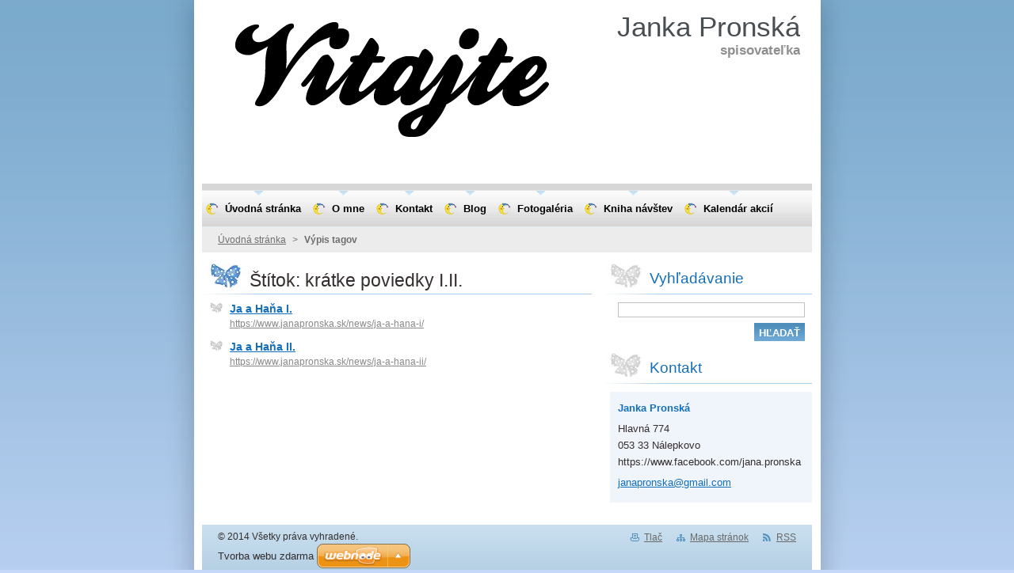

--- FILE ---
content_type: text/html; charset=UTF-8
request_url: https://www.janapronska.sk/tags/kr%C3%A1tke%20poviedky%20I.II./
body_size: 7412
content:
<!--[if lte IE 9]><!DOCTYPE HTML PUBLIC "-//W3C//DTD HTML 4.01 Transitional//EN" "https://www.w3.org/TR/html4/loose.dtd"><![endif]-->
<!DOCTYPE html>
<!--[if IE]><html class="ie" lang="sk"><![endif]-->
<!--[if gt IE 9]><!--> 
<html lang="sk">
<!--<![endif]-->
  <head>
    <!--[if lt IE 8]><meta http-equiv="X-UA-Compatible" content="IE=EmulateIE7"><![endif]--><!--[if IE 8]><meta http-equiv="X-UA-Compatible" content="IE=EmulateIE8"><![endif]--><!--[if IE 9]><meta http-equiv="X-UA-Compatible" content="IE=EmulateIE9"><![endif]-->
    <base href="https://www.janapronska.sk/">
  <meta charset="utf-8">
  <meta name="description" content="">
  <meta name="keywords" content="">
  <meta name="generator" content="Webnode">
  <meta name="apple-mobile-web-app-capable" content="yes">
  <meta name="apple-mobile-web-app-status-bar-style" content="black">
  <meta name="format-detection" content="telephone=no">
    <link rel="icon" type="image/svg+xml" href="/favicon.svg" sizes="any">  <link rel="icon" type="image/svg+xml" href="/favicon16.svg" sizes="16x16">  <link rel="icon" href="/favicon.ico"><link rel="canonical" href="https://www.janapronska.sk/tags/kr%C3%A1tke%20poviedky%20I.II./">
<script type="text/javascript">(function(i,s,o,g,r,a,m){i['GoogleAnalyticsObject']=r;i[r]=i[r]||function(){
			(i[r].q=i[r].q||[]).push(arguments)},i[r].l=1*new Date();a=s.createElement(o),
			m=s.getElementsByTagName(o)[0];a.async=1;a.src=g;m.parentNode.insertBefore(a,m)
			})(window,document,'script','//www.google-analytics.com/analytics.js','ga');ga('create', 'UA-797705-6', 'auto',{"name":"wnd_header"});ga('wnd_header.set', 'dimension1', 'W1');ga('wnd_header.set', 'anonymizeIp', true);ga('wnd_header.send', 'pageview');var pageTrackerAllTrackEvent=function(category,action,opt_label,opt_value){ga('send', 'event', category, action, opt_label, opt_value)};</script>
  <link rel="alternate" type="application/rss+xml" href="https://janka-pronska.webnode.sk/rss/all.xml" title="">
<!--[if lte IE 9]><style type="text/css">.cke_skin_webnode iframe {vertical-align: baseline !important;}</style><![endif]-->
    <title>Štítok: krátke poviedky I.II. :: Janka Pronská </title>
    <meta name="robots" content="index, follow">
    <meta name="googlebot" content="index, follow">   
    <link href="https://d11bh4d8fhuq47.cloudfront.net/_system/skins/v8/50000521/css/style.css" rel="stylesheet" type="text/css" media="screen,projection,handheld,tv">
    <link href="https://d11bh4d8fhuq47.cloudfront.net/_system/skins/v8/50000521/css/print.css" rel="stylesheet" type="text/css" media="print">
    <script type="text/javascript" src="https://d11bh4d8fhuq47.cloudfront.net/_system/skins/v8/50000521/js/functions.js"></script>
    <!--[if IE]>
			<script type="text/javascript" src="https://d11bh4d8fhuq47.cloudfront.net/_system/skins/v8/50000521/js/functions-ie.js"></script>
		<![endif]-->
  
				<script type="text/javascript">
				/* <![CDATA[ */
					
					if (typeof(RS_CFG) == 'undefined') RS_CFG = new Array();
					RS_CFG['staticServers'] = new Array('https://d11bh4d8fhuq47.cloudfront.net/');
					RS_CFG['skinServers'] = new Array('https://d11bh4d8fhuq47.cloudfront.net/');
					RS_CFG['filesPath'] = 'https://www.janapronska.sk/_files/';
					RS_CFG['filesAWSS3Path'] = 'https://1ede660e94.cbaul-cdnwnd.com/8af0b91fd825b20a0f7607abbafe87ce/';
					RS_CFG['lbClose'] = 'Zavrieť';
					RS_CFG['skin'] = 'default';
					if (!RS_CFG['labels']) RS_CFG['labels'] = new Array();
					RS_CFG['systemName'] = 'Webnode';
						
					RS_CFG['responsiveLayout'] = 0;
					RS_CFG['mobileDevice'] = 0;
					RS_CFG['labels']['copyPasteSource'] = 'Viac tu:';
					
				/* ]]> */
				</script><style type="text/css">/* <![CDATA[ */#a389m02fa2h1 {position: absolute;font-size: 13px !important;font-family: "Arial", helvetica, sans-serif !important;white-space: nowrap;z-index: 2147483647;-webkit-user-select: none;-khtml-user-select: none;-moz-user-select: none;-o-user-select: none;user-select: none;}#fc1fe2k4193mh {position: relative;top: -14px;}* html #fc1fe2k4193mh { top: -11px; }#fc1fe2k4193mh a { text-decoration: none !important; }#fc1fe2k4193mh a:hover { text-decoration: underline !important; }#bkag81j28c {z-index: 2147483647;display: inline-block !important;font-size: 16px;padding: 7px 59px 9px 59px;background: transparent url(https://d11bh4d8fhuq47.cloudfront.net/img/footer/footerButtonWebnodeHover.png?ph=1ede660e94) top left no-repeat;height: 18px;cursor: pointer;}* html #bkag81j28c { height: 36px; }#bkag81j28c:hover { background: url(https://d11bh4d8fhuq47.cloudfront.net/img/footer/footerButtonWebnode.png?ph=1ede660e94) top left no-repeat; }#bj2qlpm27 { display: none; }#j2587s5gcgdc5 {z-index: 3000;text-align: left !important;position: absolute;height: 88px;font-size: 13px !important;color: #ffffff !important;font-family: "Arial", helvetica, sans-serif !important;overflow: hidden;cursor: pointer;}#j2587s5gcgdc5 a {color: #ffffff !important;}#ijma70m1kg68 {color: #36322D !important;text-decoration: none !important;font-weight: bold !important;float: right;height: 31px;position: absolute;top: 19px;right: 15px;cursor: pointer;}#ewn8r34n { float: right; padding-right: 27px; display: block; line-height: 31px; height: 31px; background: url(https://d11bh4d8fhuq47.cloudfront.net/img/footer/footerButton.png?ph=1ede660e94) top right no-repeat; white-space: nowrap; }#ba554b7a1fehheu { position: relative; left: 1px; float: left; display: block; width: 15px; height: 31px; background: url(https://d11bh4d8fhuq47.cloudfront.net/img/footer/footerButton.png?ph=1ede660e94) top left no-repeat; }#ijma70m1kg68:hover { color: #36322D !important; text-decoration: none !important; }#ijma70m1kg68:hover #ewn8r34n { background: url(https://d11bh4d8fhuq47.cloudfront.net/img/footer/footerButtonHover.png?ph=1ede660e94) top right no-repeat; }#ijma70m1kg68:hover #ba554b7a1fehheu { background: url(https://d11bh4d8fhuq47.cloudfront.net/img/footer/footerButtonHover.png?ph=1ede660e94) top left no-repeat; }#fe4f5h8c2c9bcca {padding-right: 11px;padding-right: 11px;float: right;height: 60px;padding-top: 18px;background: url(https://d11bh4d8fhuq47.cloudfront.net/img/footer/footerBubble.png?ph=1ede660e94) top right no-repeat;}#ie50166434l33i {float: left;width: 18px;height: 78px;background: url(https://d11bh4d8fhuq47.cloudfront.net/img/footer/footerBubble.png?ph=1ede660e94) top left no-repeat;}* html #bkag81j28c { filter: progid:DXImageTransform.Microsoft.AlphaImageLoader(src='https://d11bh4d8fhuq47.cloudfront.net/img/footer/footerButtonWebnode.png?ph=1ede660e94'); background: transparent; }* html #bkag81j28c:hover { filter: progid:DXImageTransform.Microsoft.AlphaImageLoader(src='https://d11bh4d8fhuq47.cloudfront.net/img/footer/footerButtonWebnodeHover.png?ph=1ede660e94'); background: transparent; }* html #fe4f5h8c2c9bcca { height: 78px; background-image: url(https://d11bh4d8fhuq47.cloudfront.net/img/footer/footerBubbleIE6.png?ph=1ede660e94);  }* html #ie50166434l33i { background-image: url(https://d11bh4d8fhuq47.cloudfront.net/img/footer/footerBubbleIE6.png?ph=1ede660e94);  }* html #ewn8r34n { background-image: url(https://d11bh4d8fhuq47.cloudfront.net/img/footer/footerButtonIE6.png?ph=1ede660e94); }* html #ba554b7a1fehheu { background-image: url(https://d11bh4d8fhuq47.cloudfront.net/img/footer/footerButtonIE6.png?ph=1ede660e94); }* html #ijma70m1kg68:hover #rbcGrSigTryButtonRight { background-image: url(https://d11bh4d8fhuq47.cloudfront.net/img/footer/footerButtonHoverIE6.png?ph=1ede660e94);  }* html #ijma70m1kg68:hover #rbcGrSigTryButtonLeft { background-image: url(https://d11bh4d8fhuq47.cloudfront.net/img/footer/footerButtonHoverIE6.png?ph=1ede660e94);  }/* ]]> */</style><script type="text/javascript" src="https://d11bh4d8fhuq47.cloudfront.net/_system/client/js/compressed/frontend.package.1-3-108.js?ph=1ede660e94"></script><style type="text/css"></style></head>  
  <body>  	 <div id="body_bg">
      <div id="site_bg">
        <div id="site_bg_2">    
          <div id="site"> 
          
            <div id="nonFooter">     
    
              <!-- HEADER -->
              <div id="header">
                <div id="header_box">     
                  <div class="illustration">
                    <div id="logozone">               
                      <div id="logo"><a href="home/" title="Prejsť na úvodnú stránku."><span id="rbcSystemIdentifierLogo">Janka Pronská </span></a></div>         
                      <p id="moto"><span id="rbcCompanySlogan" class="rbcNoStyleSpan">spisovateľka </span></p>
                    </div>
                    <img src="https://1ede660e94.cbaul-cdnwnd.com/8af0b91fd825b20a0f7607abbafe87ce/200003922-55adc56a76/vitajte.jpg?ph=1ede660e94" width="480" height="180" alt="">                  </div>
                </div>         
              </div>
              <!-- /HEADER -->
              
              <div class="cleaner"><!-- / --></div>
              
              <div id="navizone">
          
              <!-- NAVIGATOR -->   
              <div class="navigator">             
                <div id="pageNavigator" class="rbcContentBlock">                    <a class="navFirstPage" href="/home/">Úvodná stránka</a>      <span><span> &gt; </span></span>          <span id="navCurrentPage">Výpis tagov</span>                 </div> 
                
                <div id="languageSelect"></div>			      
              </div>
              <!-- /NAVIGATOR -->
              
              </div>
              
              <div class="cleaner"><!-- / --></div>
          
              <!-- MAIN -->
              <div id="main">          
                <div id="content">
                
                  <!-- CONTENT -->
                  <div id="wideContent">
                                
                          <div class="box">        <div class="boxTitle"><h1>Štítok: krátke poviedky I.II.</h1></div>        <div class="boxContent">  		        <div class="item">					<h2 class="title"><a href="https://www.janapronska.sk/news/ja-a-hana-i/" rel="nofollow">Ja a Haňa I.</a></h2>					<div class="uri"><a href="https://www.janapronska.sk/news/ja-a-hana-i/" rel="nofollow">https://www.janapronska.sk/news/ja-a-hana-i/</a></div>				</div>								 <div class="cleaner"><!-- / --></div>		        <div class="item">					<h2 class="title"><a href="https://www.janapronska.sk/news/ja-a-hana-ii/" rel="nofollow">Ja a Haňa II.</a></h2>					<div class="uri"><a href="https://www.janapronska.sk/news/ja-a-hana-ii/" rel="nofollow">https://www.janapronska.sk/news/ja-a-hana-ii/</a></div>				</div>							                                                                 </div>      </div>            <div class="cleaner"><!-- / --></div>		                    
                  </div>
                  <!-- /CONTENT -->
                    
                </div>
                
                <!-- SIDEBAR -->
                <div id="sidebar">
                  <div id="sidebarContent">
                    
                    

		  <div class="box">            
        <div class="boxTitle"><h2>Vyhľadávanie</h2></div>            
        <div class="boxContent">

		<form action="/search/" method="get" id="fulltextSearch">
		
		    <label for="fulltextSearchText" class="hidden">Vyhľadávanie</label>
      	<input type="text" id="fulltextSearchText" name="text"><br />
      	<span><input class="submit" type="submit" value="Hľadať"></span>
				<div class="cleaner"><!-- / --></div>

		</form>

		    </div>
      </div>
      
      <div class="cleaner"><!-- / --></div>

		 
                  
                    

      <div class="box">
        <div class="boxTitle"><h2>Kontakt</h2></div>
        <div class="boxContent">
          <div id="contact">
          
		

      <p class="name">Janka Pronská </p>
      
      
      <p class="address">Hlavná 774<br />
053 33 Nálepkovo<br />
https://www.facebook.com/jana.pronska</p>

	            
      
      
	
	    <p class="email"><a href="&#109;&#97;&#105;&#108;&#116;&#111;:&#106;&#97;&#110;&#97;&#112;&#114;&#111;&#110;&#115;&#107;&#97;&#64;&#103;&#109;&#97;&#105;&#108;&#46;&#99;&#111;&#109;"><span id="rbcContactEmail">&#106;&#97;&#110;&#97;&#112;&#114;&#111;&#110;&#115;&#107;&#97;&#64;&#103;&#109;&#97;&#105;&#108;&#46;&#99;&#111;&#109;</span></a></p>

	           

		
        
          </div>              
        </div>
      </div> 
      
      <div class="cleaner"><!-- / --></div>

					          
            
                              
                     
                    
                  </div>
                </div>
                <!-- /SIDEBAR --> 
                
                <hr class="cleaner">        
              
              </div>
              <!-- /MAIN -->
              
              <!-- MENU -->             
              <div id="menuzone">		
            		


		<ul class="menu">
	<li class="first">
  
      <a href="/home/">
    
      <span><span>Úvodná stránka</span></span>
      
  </a>
  
  </li>
	<li>
  
      <a href="/o-nas/">
    
      <span><span>O mne </span></span>
      
  </a>
  
  </li>
	<li>
  
      <a href="/kontakt/">
    
      <span><span>Kontakt</span></span>
      
  </a>
  
  </li>
	<li>
  
      <a href="/blog/">
    
      <span><span>Blog</span></span>
      
  </a>
  
  </li>
	<li>
  
      <a href="/fotogaleria/">
    
      <span><span>Fotogaléria</span></span>
      
  </a>
  
  </li>
	<li>
  
      <a href="/kniha-navstev/">
    
      <span><span>Kniha návštev</span></span>
      
  </a>
  
  
	<ul class="level1">
		<li class="first last">
  
      <a href="/otazky-a-odpovede/">
    
      <span><span>Otázky a odpovede</span></span>
      
  </a>
  
  </li>
	</ul>
	</li>
	<li>
  
      <a href="/kalendar-akcii/">
    
      <span><span>Kalendár akcií</span></span>
      
  </a>
  
  </li>
	<li>
  
      <a href="/prave-pisem/">
    
      <span><span>Práve píšem... </span></span>
      
  </a>
  
  </li>
	<li>
  
      <a href="/poviedky-a-ine/">
    
      <span><span>Poviedky a iné</span></span>
      
  </a>
  
  </li>
	<li>
  
      <a href="/recenzie/">
    
      <span><span>recenzie </span></span>
      
  </a>
  
  </li>
	<li>
  
      <a href="/bazar-knih/">
    
      <span><span>bazar kníh</span></span>
      
  </a>
  
  </li>
	<li>
  
      <a href="/malby/">
    
      <span><span>Maľby</span></span>
      
  </a>
  
  </li>
	<li class="last">
  
      <a href="/knihy-s-osobnym-venovanim/">
    
      <span><span>Knihy s osobným venovaním </span></span>
      
  </a>
  
  </li>
</ul>

					 
      				</div>        
              <!-- /MENU -->
              
              <div class="cleaner"><!-- / --></div>
          
            </div>

              <!-- FOOTER -->
              <div id="footer">
                <div id="footerLeft">
                  <p class="footerText"><span id="rbcFooterText" class="rbcNoStyleSpan">© 2014 Všetky práva vyhradené. </span></p>
                  <p class="signature"><span class="rbcSignatureText"><a rel="nofollow" href="https://www.webnode.sk?utm_source=text&amp;utm_medium=footer&amp;utm_campaign=free5">Tvorba webu zdarma</a><a id="bkag81j28c" rel="nofollow" href="https://www.webnode.sk?utm_source=button&amp;utm_medium=footer&amp;utm_campaign=free5"><span id="bj2qlpm27">Webnode</span></a></span></p>
                </div>
                <div id="footerRight">
                  <p>
                    <span class="print"><a href="#" onclick="window.print(); return false;" title="Vytlačiť stránku">Tlač</a></span>    
                    <span class="sitemap"><a href="/sitemap/" title="Prejsť na mapu stránok.">Mapa stránok</a></span>
                    <span class="rss"><a href="/rss/" title="RSS kanály">RSS</a></span>
                  </p>
                </div>  
              </div>
              <!-- FOOTER --> 
    
          </div> 
        </div> 
      </div>
    </div>
    
    <script src="https://d11bh4d8fhuq47.cloudfront.net/_system/skins/v8/50000521/js/Menu.js" type="text/javascript"></script>

  	<script type="text/javascript">
  		/* <![CDATA[ */
 
  		  build_menu();         				
  
  		/* ]]> */
  	</script>
    
    <script type="text/javascript">
		/* <![CDATA[ */

			RubicusFrontendIns.addObserver
			({

				onContentChange: function ()
        {
          build_menu();
     
          navigator_clear();
          setContentSize();
        },

				onStartSlideshow: function()
				{
					$('slideshowControl').innerHTML	= '<span>Pozastaviť prezentáciu<'+'/span>';
					$('slideshowControl').title			= 'Pozastaviť automatické prechádzanie obrázkov';
					$('slideshowControl').onclick		= RubicusFrontendIns.stopSlideshow.bind(RubicusFrontendIns);
				},

				onStopSlideshow: function()
				{
					$('slideshowControl').innerHTML	= '<span>Spustiť prezentáciu<'+'/span>';
					$('slideshowControl').title			= 'Spustiť automatické prechádzanie obrázkov';
					$('slideshowControl').onclick		= RubicusFrontendIns.startSlideshow.bind(RubicusFrontendIns);
				},

				onShowImage: function()
				{
					if (RubicusFrontendIns.isSlideshowMode())
					{
						$('slideshowControl').innerHTML	= '<span>Pozastaviť prezentáciu<'+'/span>';
						$('slideshowControl').title			= 'Pozastaviť automatické prechádzanie obrázkov';
						$('slideshowControl').onclick		= RubicusFrontendIns.stopSlideshow.bind(RubicusFrontendIns);
					}
					
					setContentSize();
				}

			 }); 
			  
			  if (!$('detailScript'))
        {
          window.onload = setContentSize;
        } 	
        
        document.body.onresize = setContentSize;
			  window.onresize = setContentSize;
			  
			  navigator_clear();
        
			  RubicusFrontendIns.addFileToPreload('https://d11bh4d8fhuq47.cloudfront.net/_system/skins/v8/50000521/img/loading.gif');
			  RubicusFrontendIns.addFileToPreload('https://d11bh4d8fhuq47.cloudfront.net/_system/skins/v8/50000521/img/menu_a_hover.jpg');
			  RubicusFrontendIns.addFileToPreload('https://d11bh4d8fhuq47.cloudfront.net/_system/skins/v8/50000521/img/menu_bg.jpg');
			  RubicusFrontendIns.addFileToPreload('https://d11bh4d8fhuq47.cloudfront.net/_system/skins/v8/50000521/img/menu_bg_hover.jpg');
			  RubicusFrontendIns.addFileToPreload('https://d11bh4d8fhuq47.cloudfront.net/_system/skins/v8/50000521/img/menu_li_hover.jpg');
			  RubicusFrontendIns.addFileToPreload('https://d11bh4d8fhuq47.cloudfront.net/_system/skins/v8/50000521/img/submenu_hover.jpg');
			  RubicusFrontendIns.addFileToPreload('https://d11bh4d8fhuq47.cloudfront.net/_system/skins/v8/50000521/img/submenu_li.jpg');
			  
  		/* ]]> */
  	 </script>
  
  <div id="rbcFooterHtml"></div><div style="display: none;" id="a389m02fa2h1"><span id="fc1fe2k4193mh">&nbsp;</span></div><div id="j2587s5gcgdc5" style="display: none;"><a href="https://www.webnode.sk?utm_source=window&amp;utm_medium=footer&amp;utm_campaign=free5" rel="nofollow"><div id="ie50166434l33i"><!-- / --></div><div id="fe4f5h8c2c9bcca"><div><strong id="bbqni7cag7cad">Vytvorené službou Webnode</strong><br /><span id="dc89ce045aaes2">Vytvorte si svoju webstránku zdarma!</span></div><span id="ijma70m1kg68"><span id="ba554b7a1fehheu"><!-- / --></span><span id="ewn8r34n">Začnite tu</span></span></div></a></div><script type="text/javascript">/* <![CDATA[ */var j2368nggcc = {sig: $('a389m02fa2h1'),prefix: $('fc1fe2k4193mh'),btn : $('bkag81j28c'),win : $('j2587s5gcgdc5'),winLeft : $('ie50166434l33i'),winLeftT : $('gj45edju'),winLeftB : $('j5u7jih41d07'),winRght : $('fe4f5h8c2c9bcca'),winRghtT : $('hjb5sligb2c'),winRghtB : $('a4jc1g451726178b'),tryBtn : $('ijma70m1kg68'),tryLeft : $('ba554b7a1fehheu'),tryRght : $('ewn8r34n'),text : $('dc89ce045aaes2'),title : $('bbqni7cag7cad')};j2368nggcc.sig.appendChild(j2368nggcc.btn);var qgn94n3eak=0,bkf3km23b=0,b1jf4c06s=0,asu285l4104,e6fk3i01qef28d=$$('.rbcSignatureText')[0],lbbkp51=false,f4cd48a2163;function b0chb1eeo(){if (!lbbkp51 && pageTrackerAllTrackEvent){pageTrackerAllTrackEvent('Signature','Window show - web',j2368nggcc.sig.getElementsByTagName('a')[0].innerHTML);lbbkp51=true;}j2368nggcc.win.show();b1jf4c06s=j2368nggcc.tryLeft.offsetWidth+j2368nggcc.tryRght.offsetWidth+1;j2368nggcc.tryBtn.style.width=parseInt(b1jf4c06s)+'px';j2368nggcc.text.parentNode.style.width = '';j2368nggcc.winRght.style.width=parseInt(20+b1jf4c06s+Math.max(j2368nggcc.text.offsetWidth,j2368nggcc.title.offsetWidth))+'px';j2368nggcc.win.style.width=parseInt(j2368nggcc.winLeft.offsetWidth+j2368nggcc.winRght.offsetWidth)+'px';var wl=j2368nggcc.sig.offsetLeft+j2368nggcc.btn.offsetLeft+j2368nggcc.btn.offsetWidth-j2368nggcc.win.offsetWidth+12;if (wl<10){wl=10;}j2368nggcc.win.style.left=parseInt(wl)+'px';j2368nggcc.win.style.top=parseInt(bkf3km23b-j2368nggcc.win.offsetHeight)+'px';clearTimeout(asu285l4104);}function fehankgc6g6(){asu285l4104=setTimeout('j2368nggcc.win.hide()',1000);}function h6a6ca34(){var ph = RubicusFrontendIns.photoDetailHandler.lightboxFixed?document.getElementsByTagName('body')[0].offsetHeight/2:RubicusFrontendIns.getPageSize().pageHeight;j2368nggcc.sig.show();qgn94n3eak=0;bkf3km23b=0;if (e6fk3i01qef28d&&e6fk3i01qef28d.offsetParent){var obj=e6fk3i01qef28d;do{qgn94n3eak+=obj.offsetLeft;bkf3km23b+=obj.offsetTop;} while (obj = obj.offsetParent);}if ($('rbcFooterText')){j2368nggcc.sig.style.color = $('rbcFooterText').getStyle('color');j2368nggcc.sig.getElementsByTagName('a')[0].style.color = $('rbcFooterText').getStyle('color');}j2368nggcc.sig.style.width=parseInt(j2368nggcc.prefix.offsetWidth+j2368nggcc.btn.offsetWidth)+'px';if (qgn94n3eak<0||qgn94n3eak>document.body.offsetWidth){qgn94n3eak=(document.body.offsetWidth-j2368nggcc.sig.offsetWidth)/2;}if (qgn94n3eak>(document.body.offsetWidth*0.55)){j2368nggcc.sig.style.left=parseInt(qgn94n3eak+(e6fk3i01qef28d?e6fk3i01qef28d.offsetWidth:0)-j2368nggcc.sig.offsetWidth)+'px';}else{j2368nggcc.sig.style.left=parseInt(qgn94n3eak)+'px';}if (bkf3km23b<=0 || RubicusFrontendIns.photoDetailHandler.lightboxFixed){bkf3km23b=ph-5-j2368nggcc.sig.offsetHeight;}j2368nggcc.sig.style.top=parseInt(bkf3km23b-5)+'px';}function i7ooo37f(){if (f4cd48a2163){clearTimeout(f4cd48a2163);}f4cd48a2163 = setTimeout('h6a6ca34()', 10);}Event.observe(window,'load',function(){if (j2368nggcc.win&&j2368nggcc.btn){if (e6fk3i01qef28d){if (e6fk3i01qef28d.getElementsByTagName("a").length > 0){j2368nggcc.prefix.innerHTML = e6fk3i01qef28d.innerHTML + '&nbsp;';}else{j2368nggcc.prefix.innerHTML = '<a href="https://www.webnode.sk?utm_source=text&amp;utm_medium=footer&amp;utm_content=sk-web-0&amp;utm_campaign=signature" rel="nofollow">'+e6fk3i01qef28d.innerHTML + '</a>&nbsp;';}e6fk3i01qef28d.style.visibility='hidden';}else{if (pageTrackerAllTrackEvent){pageTrackerAllTrackEvent('Signature','Missing rbcSignatureText','www.janapronska.sk');}}h6a6ca34();setTimeout(h6a6ca34, 500);setTimeout(h6a6ca34, 1000);setTimeout(h6a6ca34, 5000);Event.observe(j2368nggcc.btn,'mouseover',b0chb1eeo);Event.observe(j2368nggcc.win,'mouseover',b0chb1eeo);Event.observe(j2368nggcc.btn,'mouseout',fehankgc6g6);Event.observe(j2368nggcc.win,'mouseout',fehankgc6g6);Event.observe(j2368nggcc.win,'click',function(){if (pageTrackerAllTrackEvent){pageTrackerAllTrackEvent('Signature','Window click - web','Vytvorené službou Webnode',0);}document/*jk0gjd0f7a*/.location.href='https://www.webnode.sk?utm_source=window&utm_medium=footer&utm_content=sk-web-0&utm_campaign=signature';});Event.observe(window, 'resize', i7ooo37f);Event.observe(document.body, 'resize', i7ooo37f);RubicusFrontendIns.addObserver({onResize: i7ooo37f});RubicusFrontendIns.addObserver({onContentChange: i7ooo37f});RubicusFrontendIns.addObserver({onLightboxUpdate: h6a6ca34});Event.observe(j2368nggcc.btn, 'click', function(){if (pageTrackerAllTrackEvent){pageTrackerAllTrackEvent('Signature','Button click - web',j2368nggcc.sig.getElementsByTagName('a')[0].innerHTML);}});Event.observe(j2368nggcc.tryBtn, 'click', function(){if (pageTrackerAllTrackEvent){pageTrackerAllTrackEvent('Signature','Try Button click - web','Vytvorené službou Webnode',0);}});}});RubicusFrontendIns.addFileToPreload('https://d11bh4d8fhuq47.cloudfront.net/img/footer/footerButtonWebnode.png?ph=1ede660e94');RubicusFrontendIns.addFileToPreload('https://d11bh4d8fhuq47.cloudfront.net/img/footer/footerButton.png?ph=1ede660e94');RubicusFrontendIns.addFileToPreload('https://d11bh4d8fhuq47.cloudfront.net/img/footer/footerButtonHover.png?ph=1ede660e94');RubicusFrontendIns.addFileToPreload('https://d11bh4d8fhuq47.cloudfront.net/img/footer/footerBubble.png?ph=1ede660e94');if (Prototype.Browser.IE){RubicusFrontendIns.addFileToPreload('https://d11bh4d8fhuq47.cloudfront.net/img/footer/footerBubbleIE6.png?ph=1ede660e94');RubicusFrontendIns.addFileToPreload('https://d11bh4d8fhuq47.cloudfront.net/img/footer/footerButtonHoverIE6.png?ph=1ede660e94');}RubicusFrontendIns.copyLink = 'https://www.webnode.sk';RS_CFG['labels']['copyPasteBackLink'] = 'Vytvorte si vlastné stránky zadarmo:';/* ]]> */</script><script type="text/javascript">var keenTrackerCmsTrackEvent=function(id){if(typeof _jsTracker=="undefined" || !_jsTracker){return false;};try{var name=_keenEvents[id];var keenEvent={user:{u:_keenData.u,p:_keenData.p,lc:_keenData.lc,t:_keenData.t},action:{identifier:id,name:name,category:'cms',platform:'WND1',version:'2.1.157'},browser:{url:location.href,ua:navigator.userAgent,referer_url:document.referrer,resolution:screen.width+'x'+screen.height,ip:'18.118.209.130'}};_jsTracker.jsonpSubmit('PROD',keenEvent,function(err,res){});}catch(err){console.log(err)};};</script></body>
</html>

--- FILE ---
content_type: text/css
request_url: https://d11bh4d8fhuq47.cloudfront.net/_system/skins/v8/50000521/css/style.css
body_size: 6756
content:
html {
	height: 100%;
}
h1, h2, h3, h4, h5, h6, h7, p, ul, ol, li, cite, hr, fieldset, img, dl, dt, dd {
	margin: 0;
	padding: 0;
}
ul, li {
	list-style-type: none;
	list-style: none;
}
.hidden, #hidden {
	position: absolute;
	display: none;
}
.cleaner {
	display: block;
	clear: both;
	visibility: hidden;
	overflow: hidden;
	width: 100%;
	height: 0;
	line-height: 0;
	margin: 0;
	padding: 0;
}
body {
	height: 100%;
	width: 100%;
	text-align: center;
	font: 0.80em Arial, Tahoma, Verdana, sans-serif;
	margin: 0;
	padding: 0;
	background: #C6D8F9 url(../img/site_back.jpg) repeat-y top center;
	color: #352E2E;
}
#body_bg {
	width: 100%; 
	height: auto;
	background: #C6D8F9 url(../img/site_back.jpg) repeat-y top center;
}
#site_bg {
	width: 100%;
	height: auto;
	background: url(../img/site_vertical.jpg) repeat-x top center;
}
#site_bg_2 {
	width: 100%;
	height: 100%;
	background: url(../img/site.jpg) no-repeat top center;
}
#site {
	width: 790px;
	text-align: left;
	margin: 0 auto;
	padding: 0;
}

#waitingTable {
	background: transparent;
	width: 100%;
	height: 100%;
}
#waitingTable td {
	text-align: center;
	vertical-align: middle;
	background: transparent;
}
/* ------- HEADER ---------- */
#header{
	margin: 0 10px 0 10px;
	padding: 0;
	width: 770px;
	height: 231px;
	border-bottom:  9px solid #d7d7d7;
}
#header_box {
	margin: 0;
	padding: 0;
	border-bottom: 1px solid #ffffff;
}
.illustration {
	width: 770px;
	height: 231px;
	position: relative;
	overflow: hidden;
}
#logozone {
	position: absolute;
	z-index: 11;
	top: 15px;
	right: 15px;
	text-align: right;
	width: 450px;
	overflow: hidden;
}
#logozone #logo {
	font-size: 2.7em;
	overflow: hidden;
	color: #494E52;
	max-height: 2.6em;
}
/* IE 7, IE 8 */
#logozone #logo { 
	*max-height: 2.5em;
}
/* IE 6 */
#logozone #logo { 
	height: expression(this.scrollHeight>84?"85px":"auto"); 
}
#logozone #logo a, #logozone #logo a:hover {
	text-decoration: none;
	color: #494E52;
}
#logozone #moto {
	font-size: 1.3em;
	font-weight: bold;
	overflow: hidden;
	color: #8F8F8F;
}
/* ------- HEADER --------- */

/* ------- MENU ----------- */
#menuzone .rbcContentBlockHeaderArea {
  margin-top: -31px;
}
#mainMenu_header {
  width: 765px;
}
#menuzone {
	width: 770px;
	height: 45px;
	background: url(../img/menu_bg.jpg) repeat-x left top;
	margin: 0 10px 0 10px;
	padding: 0;
	color: #1b1b1b;
	border-bottom: 1px solid #DDEAF3;
	border-top: 1px solid #E5E5E5;
	position: absolute;
  top: 240px;
}
#mainMenu {
	overflow: visible;
}
#mainMenu #menuzone {
	top: 25px;
}	

/* reset default styles */
#menuId {
	height: 45px;
	margin: 0 0 0 0;
	float: left;
	z-index: 200;
	width: 770px;
}
#menuId ul {
	margin: 0;
	padding: 0; 
	z-index: 200;
}
#menuId li {
	list-style-type: none;
	z-index: 200;
}
/* first level */
#menuId li, #menuId a {
	float: left;
	display: block; 
	z-index: 200;
}
#menuId a {
	display: block;
	line-height: 45px;
	color: #000000;
	font-size: 1em;
	font-weight: bold;
	text-decoration: none;
	background: url(../img/menu_a.jpg) no-repeat 5px;
	z-index: 200;
}
#menuId a span {
	background: none;
	display: block;
	line-height: 45px;
	padding-left: 12px;
}
#menuId a span span {
  background: url(../img/menu_li.jpg) no-repeat top center;
}
#menuId a:hover, #menuId a.menu_open, #menuId .selected a, #menuId .activeSelected a {
	background: url(../img/menu_bg_hover.jpg) repeat-x top center;
	z-index: 200;
	color: #FFFFFF;
}
#menuId a:hover span, #menuId a.menu_open span, #menuId .selected span, #menuId .activeSelected span {
	background: url(../img/menu_a_hover.jpg) no-repeat 0;
	padding-left: 12px;
}
#menuId a:hover span span, #menuId a.menu_open span span, #menuId .selected span span, #menuId .activeSelected span span {
	background: url(../img/menu_li_hover.jpg) no-repeat top center;
}
/* second level */
#menuId ul {
	visibility: hidden; 
	position: absolute;
	width: 13em;
	_width: 14em;
	z-index: 200;
	background: #4c8cb9;
} 
#menuId ul a, #menuId a:hover li a, #menuId a.menu_open li a, #menuId .selected li a, #menuId .activeSelected li a {
	width: 13em;
	_width: 14em;
	color: #1B1B1B;
	padding: 0 5px 0 5px;
	font-size: 1em;
	font-weight: bold;
	text-decoration: none;
	background: #4c8cb9 url(../img/submenu.jpg) no-repeat 8px 10px;
	z-index: 200;
	margin: 0;
	line-height: 2.5em;
}
#menuId ul a span, #menuId a:hover li a span, #menuId a.menu_open li a span, #menuId .selected li a span, #menuId .activeSelected li a span {
	background: url(../img/submenu_li.jpg) no-repeat top center;	
	line-height: 2.5em;
}
#menu ul a span span {
  background: none;
}
#menuId ul a:hover, #menuId ul a.menu_open, #menuId ul .selected a, #menuId ul .activeSelected a {
	background: #d2e2ed url(../img/submenu_hover.jpg) no-repeat 8px 10px ;
	z-index: 200;
	color: #FFFFFF;
	line-height: 2.5em; 
}
#menuId ul a:hover span, #menuId ul a.menu_open span, #menuId ul .selected a span, #menuId ul .activeSelected a span {
	background: none;
	line-height: 2.5em;
}
/* ------ class menu ------- */
.menu {
	height: 45px;
	margin: 0 0 0 0;
	float: left;
	z-index: 200;
	width: 770px;
}
.menu ul {
	margin: 0;
	padding: 0; 
	z-index: 200;
}
.menu li {
	list-style-type: none;
	z-index: 200;
}
/* first level */
.menu li, .menu a {
	float: left;
	display: block; 
	z-index: 200;
}
.menu a {
	display: block;
	line-height: 45px;
	color: #000000;
	font-size: 1em;
	font-weight: bold;
	text-decoration: none;
	background: url(../img/menu_a.jpg) no-repeat 8px;
	z-index: 200;
	padding: 0 10px 0 5px;
}
.menu a span {
  background: none;
	display: block;
	line-height: 45px;
	padding-left: 15px;
}
.menu a span span {
  background: url(../img/menu_li.jpg) no-repeat top center;
}
.menu a:hover, .menu a.menu_open, .menu .selected a, .menu .activeSelected a {
	background: url(../img/menu_bg_hover.jpg) repeat-x top center;
	z-index: 200;
	color: #ffffff;
}
.menu a:hover span, .menu a.menu_open span, .menu .selected span, .menu .activeSelected span {
	background: url(../img/menu_a_hover.jpg) no-repeat 8px;
}
.menu a:hover span span, .menu a.menu_open span span, .menu .selected span span, .menu .activeSelected span span {
	background: url(../img/menu_li_hover.jpg) no-repeat top center;
}
/* second level */
.menu ul {
	visibility: hidden; 
	position: absolute;
	width: 13em;
	_width: 14em;
	z-index: 200;
	background: #4c8cb9;
} 
.menu ul a, .menu a:hover li a, .menu a.menu_open li a, .menu .selected li a, .menu .activeSelected li a {
	width: 13em;
	_width: 14em;
	line-height: 0.7em;
	color: #FFFFFF;
	padding: 0 5px 0 5px;
	font-size: 1em;
	font-weight: bold;
	text-decoration: none;
	background: #4c8cb9 url(../img/submenu.jpg) no-repeat 8px 10px;
	z-index: 200;
	line-height: 2.5em;
}
.menu ul a span, .menu a:hover li a span, .menu a.menu_open li a span, .menu .selected li a span, .menu .activeSelected li a span {
	background: url(../img/submenu_li.jpg) no-repeat top center;	
	line-height: 2.5em;
}
#menu ul a span span {
  background: none;
}
.menu ul a:hover, .menu ul a.menu_open, .menu ul .selected a, .menu ul .activeSelected a {
	background: #d2e2ed url(../img/submenu_hover.jpg) no-repeat 8px 10px ;
	z-index: 200;
	color: #1B1B1B;
	line-height: 2.5em;
}
.menu ul a:hover span, .menu ul a.menu_open span, .menu ul .selected a span, .menu ul .activeSelected a span {
	background: none;
	line-height: 2.5em;
}
/* ------- MENU ----------- */

/* ------- NAVIGATOR ------- */
.navigator {
	width: 770px;
	overflow: hidden;
	background: #ececec;
	margin: 47px 10px 0;
	font-size: 0.9em;
}
/* WebKit */
@media screen and (-webkit-min-device-pixel-ratio:0){
	#navizone { height: 30px; }
}
/* IE 6 */
*html .navigator {
  margin: 46px 10px 0;
}
#pageNavigator {
	float: left;
	margin: 0 0 0 20px;
	overflow: hidden;
	padding: 0;
	width: 520px;
	line-height: 32px;
	color: #6F6F6F;
}
/* IE 6 */
*html #pageNavigator {
	margin: 0 0 0 10px;
}
#pageNavigator a {
	color: #6F6F6F;
	text-decoration: underline;
}
#pageNavigator a:hover {
	text-decoration: none;
}
#pageNavigator #navCurrentPage {
	text-decoration: none;
	font-weight: bold;
}
#pageNavigator span span {
	margin: 0 5px 0 5px;
}

#languageSelect {
	float: right;
	overflow: hidden;
	padding: 0 20px 0 0;
	width: 210px;
}
#languageSelectBody {
	margin: 8px 0 9px 0;
	text-align: right;
}
#languageFlags {
	float: right;
	margin-bottom: 8px;
}
#languageSelect #languageFlags a {
	display:block;
	float:left;
	height:16px;
	margin-left:7px;
	text-decoration:none;
	width:16px;
}
#languageSelect ul {
	display:none;
}

#languageList a {
  margin-left: 5px;
}
#languageList .separator {
  color: #7F7F7F;
  display: inline;
  margin-left: 3px;
} 

.languageSelectbox {
  border: 1px solid #6F6F6F;
	font-size: 0.9em;
	_font-size: 0.8em;
	height: 17px;
	_height: 15px;
	margin: 0 0 0 5px;
	padding: 0;
	color: #000000;
	background-color: #ECECEC;
}
/* ------- NAVIGATOR ------- */

/* ------ FOOTER ---------- */
#footer {
	width: 770px;
	height: 57px;
	background: url(../img/footer_bg.jpg) repeat-x;
	padding: 0;
	margin: 10px 10px 0 10px;
	color: #696969;
	overflow: hidden;
}
#footerLeft {
	float: left;
	padding: 7px 0 10px 20px;
	font-size: 0.9em;
	line-height: 1.5em;
	width: 450px;
	margin: 0;
}
#footerLeft p {
	padding: 0 0 5px 0;
	height: 1.3em;
	_height: 1.7em;
	overflow: hidden;
}

.footerText {
	color: #352e2e;
}
.footerText a {
	color: #136FBC;
	text-decoration: underline;
	cursor: pointer;
}
.footerText a:hover {
	color: #064B85;
}
.signature a {
	color: #696969;
	text-decoration: underline;
}
.signature a:hover {
	color: #064B85;
}

#footerRight {
	float: right;
	padding: 5px 20px 0 0;
	font-size: 0.9em;
}
#footerRight p {
	padding: 5px 0 0 0;
}
#footerRight p span {
	margin: 0 0 0 15px;
}
#footerRight a {
	color: #696969;
	text-decoration: underline;
}
#footerRight a:hover {
	color: #064B85;
	text-decoration: underline;
}
#footerRight .print {
	background: url(../img/print.jpg) no-repeat left;
	padding-left: 17px;
}
#footerRight .sitemap {
	background: url(../img/sitemap.jpg) no-repeat left;
	padding-left: 17px;
}
#footerRight .rss {
	background: url(../img/rss.jpg) no-repeat left;
	padding-left: 17px;
}
/* ------ FOOTER ---------- */

/* ------  MAIN ------------ */
#main {
	width: 770px;
	margin: 16px 10px 0 10px;
	padding: 0;
	overflow: hidden;
}
#content {
	width: 495px;
	float: left;
	margin: 0;
	padding: 0;
	overflow: hidden;
}
#wideContent {
	margin: 0;
	padding: 0;
	overflow: hidden;
	width: 495px;
}
#rowsContent {
	margin: 0;
	padding: 0;
	overflow: hidden;
}
#leftContent {
	float: left;
	width: 240px;
	margin: 0;
	padding: 0;
	overflow: hidden;
}
#rightContent {
	float: left;
	width: 240px;
	margin: 0 0 0 15px;
	padding: 0;
	overflow: hidden;
}

.box {
	margin: 0 0 20px 0;
	padding: 0 0 0 0;
	overflow: hidden;
}
.boxTitle {
	background: url(../img/title_bg.jpg) no-repeat left bottom;
	width: 495px;
	min-height: 39px;
}
#leftContent .boxTitle, #rightContent .boxTitle {
	background: url(../img/title_bg.jpg) no-repeat left bottom;
	width: 240px;
	min-height: 39px;
}
.boxTitle h1, .boxTitle h2 {
	color: #352E2E;
	padding-left: 60px;
	line-height: 1.5em;
	font-size: 1.8em;
	font-weight: normal;
	padding-top: 4px;
	*padding-top: 6px;
	*margin-bottom: 2px;
}
.boxContent {
	margin: 10px 0 0 0;
	padding: 0 10px 0 10px;
	overflow: hidden;
}

#sidebar {
	width: 260px;
	float: right;
	margin: 0 0 0 15px;
	padding: 0;
	overflow: hidden;
}
*html #sidebar {
	margin: 0 0 0 10px;
}
#sidebarContent {
	margin: 0;
	padding: 0;
	overflow: hidden;
}
#sidebar .box {
	margin: 0 0 15px 0;
	padding: 0;
}
#sidebar .boxTitle {
	background: url(../img/sidebar_bg.jpg) no-repeat bottom;
	width: 260px;
	min-height: 39px;
	overflow: hidden;
} 
#sidebar .boxTitle h2 {
	color: #136FBC;
	padding-left: 55px;
	line-height: 1.4em;
	padding-top: 6px;
	font-size: 1.5em;
}
#sidebar .boxContent {
	margin: 10px 0 0 0;
	padding: 0 0 0 5px;
	overflow: hidden;
}
/* ------  MAIN ------------ */

/* ------ SEARCH ------------ */
#fulltextSearchText {
	border: 1px solid #C1C1C1;
	margin-left: 10px;
	margin-right: 10px;
	width: 230px;
	padding-right: 2px;
	padding-left: 2px;
}
#fulltextSearch span {
	float: right;
	margin-top: 7px;
	margin-right: 9px;
}
/* IE6 */
*html #fulltextSearch span {
	margin-right: 15px;
}
.submit {
	background: url(../img/submit_bg.jpg) repeat-x top left;
	height: 23px;
	line-height: 23px;
	border: none;
	padding-bottom: 2px;
	color: #ffffff;
	text-transform: uppercase;
	font-weight: bold;
	cursor: pointer;
}
.submit:hover {
	color: #D6D6D6;
}

#fulltextSearchResult {
	padding: 10px 10px 10px 10px;
	margin-bottom: 20px;
	border: 1px solid #C1C1C1;
	background: #ECECEC;
}
#fulltextSearchResult fieldset {
	border: none;
	margin: 0;
	padding: 0;
}
.search {
	margin-bottom: 5px;
	float: left;
	width: 170px;
}
#leftContent .search, #rightContent .search {
	width: 200px;
}
.search label, .type label {
	width: 170px;
	float: left;
	margin-bottom: 10px;
}
#leftContent .search label, #leftContent .type label, 
#rightContent .search label, #rightContent .type label {
	width: 200px;
	margin-bottom: 3px;
}
.type {
	margin-bottom: 5px;
	float: left;
	width: 170px;
	margin-left: 15px;
}
#leftContent .type, #rightContent .type {
	width: 200px;
	margin-left: 0;
}
#fulltextSearchTextResult {
	border: 1px solid #C1C1C1;
	width: 170px;
	color: #606060;
	padding: 3px 2px;
}
/* IE7, IE8 */
#fulltextSearchTextResult {
	*padding: 2px 2px 2px 2px;
}
/* IE6*/
*html #fulltextSearchTextResult {
	padding: 2px;
	height: 23px;
}
#leftContent #fulltextSearchTextResult, #rightContent #fulltextSearchTextResult {
	width: 190px;
}
/* IE6 */
*html #leftContent #fulltextSearchTextResult, *html #rightContent #fulltextSearchTextResult {
	width: 198px;
}
#fulltextSearchTypeResult {
	border: 1px solid #C1C1C1;
	width: 170px;
	color: #606060;
	padding: 2px;
}
/* IE */
#fulltextSearchTypeResult {
	*padding: 2px;
	*margin-top: 1px;
}
#leftContent #fulltextSearchTypeResult, #rightContent #fulltextSearchTypeResult {
	width: 195px;
}
/* IE6 */
*html #leftContent #fulltextSearchTypeResult, *html #rightContent #fulltextSearchTypeResult {
	width: 198px;
}
.btnarea {
	float: left;
	margin-left: 15px;
	*margin-left: 10px;
	margin-top: 25px;
}
/* WebKit */
@media screen and (-webkit-min-device-pixel-ratio:0){
	.btnarea { margin-top: 28px; }
}
#leftContent .btnarea, #rightContent .btnarea {
	margin: 8px 5px 0 0;
	float: right;
}
/* IE7, IE8 */
#leftContent .btnarea, #rightContent .btnarea {
	*margin: 8px 2px 0 0;
}
/* IE6 */
*html #leftContent .btnarea, *html #rightContent .btnarea {
	margin: 8px 0 0 0;
}
p.size, #mainContent .box_content p.size {
	line-height: 1.3em;
	font-size: 0.9em;
	padding-bottom: 0;
	padding-top: 3px;
}
/* -------- SEARCH ---------- */

/* ----- CONTACT ------------ */
#contact {
	background: #f0f4fb;
	padding: 10px;
}
#contact p {
	margin-bottom: 5px;
}
.name {
	color: #136FBC;
	font-weight: bold;
}
#contact a {
	color: #136FBC;
	text-decoration: underline;
}
#contact a:hover {
	color: #064B85;
	text-decoration: underline;
}
/* ----- CONTACT ------------ */

/* -------- TAGS ------------- */
ol.tags, .boxContent ol.tags {
	margin: 5px 0 5px 0;
	text-align: center;
	font-size: 0.95em;
	line-height: normal;
}
ol.tags li {
	padding: 0;
	list-style-type: none;
	list-style: none;	
	margin: 0 0.25em 0 0.25em;
	font-size: 1.2em;
	display: inline;
	text-align: left;
}
ol.tags a {
	color: #136FBC;
	text-decoration: none;
}
ol.tags a:hover {
	color: #494E52;
	text-decoration: underline;
}
/* -------- TAGS ------------ */

/* -------- ARTICLES -------- */
.articleTime ins {
	color: #919192;
	text-decoration: none;
	font-weight: bold;
	font-size: 0.8em;
}
#sidebar .article {
	padding: 2px 10px;
}
.article h3 {
	font-size: 1.2em;
}
.article h3 a {
	color: #136FBC;
	text-decoration: none;
}
.article h3 a:hover {
	color: #064B85;
	text-decoration: underline;
}
.article ins {
	text-decoration: none;
	color: #888888;
	font-size: 0.85em;
}
.article .articleContent {
	margin-top: 5px;
	margin-bottom: 10px;
	overflow: hidden;
	line-height: 1.8em;
}
.article .articleContent img {
	margin: 5px;
}
/* -------- ARTICLES -------- */

/* ------- LINK and INFO ----- */
.archive {
	margin-bottom: 5px;
}
#sidebar .archive {
	padding: 0 10px;
}
.pagingInfo {
	float: left;
}
#sidebar .pagingInfo {
	padding: 0 10px;
	float: none;
}
#leftContent .pagingInfo, #rightContent .pagingInfo {
	float: none;
}
.back {
	margin-top: 5px;
}
.rbcTags h4 {
	display: block;
	float: left;
	margin: 4px 7px 0 0;
	font-size: 1.1em;
}
.rbcTags .tags {
	line-height: 1.8em;
	padding: 1px 0 5px 0;
	margin: 0 0 0 0;
}
/* ------- LINK and INFO ----- */

/* ------- WSW -------------- */
#sidebar .wsw {
	padding: 10px;
	overflow: hidden;
}
.boxContent img {
	margin: 5px;
}
.boxContent p {
	margin-bottom: 7px;
	line-height: 1.7em;
}
a {
	color: #136FBC;
	text-decoration: underline;
}
a:hover {
	color: #064B85;
	text-decoration: underline;
}
h1, h2 {
	margin-bottom: 7px;
	font-weight: bold;
	font-size: 1.8em;
	color: #352E2E;
}
h3 {
	margin-bottom: 7px;
	font-weight: bold;
	font-size: 1.5em;
	color: #2974a9;
}
h4 {
	margin-bottom: 7px;
	font-weight: bold;
	font-size: 1.3em;
	color: #2974a9;
}
h5, h6 {
	margin-bottom: 7px;
	font-weight: bold;
	font-size: 1.1em;
}
.boxContent ol {
	margin-left: 40px;
}
.boxContent ol li ol {
	margin-left: 20px;
}
.boxContent ol li {
	list-style-image: none;
	list-style-position: outside;
	list-style-type: decimal;
	padding-bottom: 2px;
	padding-top: 2px;
}
.boxContent ul {
	padding-left: 15px;
}
.boxContent ul li {
	background: url(../img/li.jpg) no-repeat 0px 5px;
	padding: 3px 0 2px 20px;
}
blockquote {
	color: #136FBC;
	font-style: italic;
	margin: 0 5px;
	padding: 5px;
}
table {
	border-collapse: collapse;
	margin: 0;
}
.modernTable {
	border-collapse: collapse;
	margin: 0;
}
.modernTable thead tr td {
	background: #8eb5d8;
	border: 1px solid #8eb5d8;
	font-weight: bold;
	padding-left: 5px;
	padding-right: 5px;
	margin: 0;
}
.modernTable tbody tr td {
	background: none;
	border: 1px solid #8eb5d8;
	padding-left: 8px;
	padding-right: 5px;
	margin: 0;
}
.rbcWidgetArea {
	margin-top: 5px;
	margin-bottom: 5px;
}
/* ------- WSW -------------- */

/* ------- PAGING ------------ */
.paging {
	float: right;
}
#leftContent .paging, #rightContent .paging {
	margin-top: 10px;
	float: none;
	background: url(../img/sidebar_link.jpg) no-repeat top center;
	padding-top: 5px;
	text-align: center;
}
#sidebar .paging {
	float: none;
	background: url(../img/sidebar_link.jpg) no-repeat top center;
	padding-top: 5px;
	text-align: center;
	margin-top: 10px;
}
.leftEnd, .left  {
	color: #a7ccf0;
	font-weight: bold;
	line-height: 1.5em;
	margin-right: 3px;
	padding: 0 2px 2px 2px;
	text-decoration: none;
}
.leftEnd:hover, .left:hover {
	color: #2974A9;
	text-decoration: none;
}
.paging .selected {
	font-weight: bold;
	color: #000000;
	background: #d3e5f7;
	padding: 0 2px 2px 2px;	 
}
.right, .rightEnd {
	color: #a7ccf0;
	font-weight: bold;
	line-height: 1.5em;
	margin-left: 3px;
	padding: 0 2px 2px 2px;
	text-decoration: none;
}
.rightEnd:hover, .right:hover {
	color: #2974A9;
	text-decoration: none;
}
.separator {
	display: none;
}
.paging a {
	padding: 0 2px 2px 2px;
}
.paging a .pageText {
	color: #919192;
	line-height: 1.5em;
	text-decoration: underline;
}
.paging a:hover .pageText {
	color: #148EC0;
}
/* ------- PAGING ------------ */

/* ------ DISCUSSION --------- */
.diskuze fieldset {
	border: 1px solid #C1C1C1;
	background: #F4F4F4;
	margin: 0;
	padding: 15px;
}
.diskuze label {
	float: left;
	width: 158px;
	padding: 0 7px 5px 0;
	margin-top: 5px;
	color: #1B1B1B;
	font-weight: bold;
}
#leftContent .diskuze label, #rightContent .diskuze label {
	width: 190px;
	margin-bottom: 3px;
}
.diskuze #postAuthor, .diskuze #postEmail, .diskuze #postTitle, .diskuze .feWebFormInput {
	border: 1px solid #C1C1C1;
	width: 272px;
	padding: 3px 2px 3px 2px;
	font: 0.95em Arial, Tahoma, Verdana, sans-serif;
	background-color: #FFFFFF;
	color: #1B1B1B;
	margin-bottom: 15px;
}
/* IE, IE8 */
.diskuze #postAuthor, .diskuze #postEmail, .diskuze #postTitle, IE8 */
.diskuze .feWebFormInput {
	width: 305px;
}
/* IE6 */
*html .diskuze #postAuthor, *html .diskuze #postEmail, *html .diskuze #postTitle, /* IE6 */
*html .diskuze .feWebFormInput {
	width: 312px;
}
#leftContent .diskuze #postAuthor, #leftContent .diskuze #postEmail, #leftContent .diskuze #postTitle, #rightContent .diskuze #postAuthor, #rightContent .diskuze #postEmail, #rightContent .diskuze #postTitle, #leftContent .diskuze .feWebFormInput, #rightContent .diskuze .feWebFormInput {
	width: 190px;
}
/* IE7, IE8 */
#leftContent .diskuze #postAuthor, #leftContent .diskuze #postEmail, #leftContent .diskuze #postTitle, #rightContent .diskuze #postAuthor, #rightContent .diskuze #postEmail, #rightContent .diskuze #postTitle, IE8 */
#leftContent .diskuze .feWebFormInput, #rightContent .diskuze .feWebFormInput {
	*width: 185px;
}
/* IE6 */
*html #leftContent .diskuze #postAuthor, *html #leftContent .diskuze #postEmail, *html #leftContent .diskuze #postTitle, *html #rightContent .diskuze #postAuthor, *html #rightContent .diskuze #postEmail, *html #rightContent .diskuze #postTitle, /* IE6 */
*html #leftContent .diskuze .feWebFormInput, *html #rightContent .diskuze .feWebFormInput {
	width: 190px;
}
#sidebar .diskuze #postAuthor, #sidebar .diskuze #postEmail, #sidebar .diskuze #postTitle, #sidebar .diskuze .feWebFormInput {
	width: 215px;
}
/* IE6 */
*html #sidebar .diskuze #postAuthor, *html #sidebar .diskuze #postEmail, *html #sidebar .diskuze #postTitle, /* IE6 */
*html #sidebar .diskuze .feWebFormInput {
	width: 223px;
}
.diskuze #postText, .diskuze .feWebFormTextarea {
	border: 1px solid #C1C1C1;
	width: 440px;
	height: 100px;
	float: left;
	padding: 3px 2px 3px 2px;
	font: 0.95em Arial, Tahoma, Verdana, sans-serif;
	background-color: #FFFFFF;
	color: #1B1B1B;
}
/* IE7, IE8 */
.diskuze #postText, IE8 */
.diskuze .feWebFormTextarea {
	width: 435px;
}
/* IE6 */
*html .diskuze #postText, /* IE6 */
*html .diskuze .feWebFormTextarea {
	width: 445px;
}
#leftContent .diskuze #postText, #rightContent .diskuze #postText, #leftContent .diskuze .feWebFormTextarea, #rightContent .diskuze .feWebFormTextarea {
	width: 190px;
}
/* IE7, IE8 */
#leftContent .diskuze #postText, #rightContent .diskuze #postText, IE8 */
#leftContent .diskuze .feWebFormTextarea, #rightContent .diskuze .feWebFormTextarea {
	*width: 185px;
}
/* IE6 */
*html #leftContent .diskuze #postText, *html #rightContent .diskuze #postText, /* IE6 */
*html #leftContent .diskuze .feWebFormTextarea, *html #rightContent .diskuze .feWebFormTextarea {
	width: 190px;
}
#sidebar #postText, #sidebar .feWebFormTextarea {
	width: 215px;
}
/* IE6 */
*html #sidebar #postText, /* IE6 */
*html #sidebar .feWebFormTextarea {
	width: 223px;
}
.diskuze .btn {
	float: right;
	margin-right: 3px;
	margin-top: 15px;
}
/* IE7, IE8 */
.diskuze .btn {
	*margin-right: 1px;
}
/* IE6 */
*html .diskuze .btn {
	margin-right: 0;
}
/* WebKit */
@media screen and (-webkit-min-device-pixel-ratio:0){
  .diskuze .btn { margin-right: 0px; }
}
.formError {
	margin: 5px 0 5px 0;
}
ul.formError {
	margin: 0 0 15px 0;
}
ul.formError li {
	padding-left: 0;
	background: none;
}
ul.formError li span {
	font-weight: bold;
	color: #136FBC;
}
.diskuze label.wrong {
	color: #136FBC;
}
.diskuze #postAuthor.wrong, .diskuze #postEmail.wrong, .diskuze #postTitle.wrong, .diskuze .feWebFormInput.wrong {
	border: 1px solid #136FBC;
}
.post {
	border: 1px solid #C1C1C1;
	height: auto;
	margin: 0 0 15px 120px;
	overflow: hidden;
	padding: 0 0 5px;
	background: #F4F4F4;
}
.level-1 {
	margin-left: 5px;
}
.level-2 {
	margin-left: 30px;
}
.level-3 {
	margin-left: 60px;
}
.level-4 {
	margin-left: 90px;
}
.post .head {
	background: #E9E9E9;
	padding: 7px;
	color: #1B1B1B;
}
.post .text {
	background: #F4F4F4;
	padding: 7px;
}
.post .head h3 {
	font-size: 1em;
	font-weight: bold;
	padding: 0;
	margin: 0;
	text-decoration: none;
	color: #136FBC;
}
.post .head p {
	margin: 0;
	padding: 0;
}
.post .head .date, .post .head .user, .post .head .title {
	font-weight: bold;
	color: #1b1b1b;
}
.post .head ins {
	text-decoration: none;
}
.post .head em {
	text-decoration: underline;
}
.post .reply {
	float: right;
	margin-right: 10px;
}
.post .reply a {
	font-weight: bold;
	color: #136FBC;
	background: url(../img/butterfly_discusion.jpg) no-repeat left;
	padding-left: 20px;
}
.post .reply a:hover {
	color: #064B85;
}
.newPost {
	font-weight: bold;
	margin-top: 5px;
}
/* ------ DISCUSSION --------- */

/* ------ FAQ ---------------- */
#sidebar .question {
	padding: 2px 10px;
	margin-bottom: 10px;
}
.question {
	margin-bottom: 15px;
}
.question h3.title {
	text-decoration: none;
	color: #136FBC;
	background: url(../img/butterfly_faq.jpg) no-repeat left top;
	padding-left: 25px;
	font-size: 1.1em;
	margin-bottom: 0;
}
#sidebar .question h3.title {
	background: none;
	padding-left: 0;
	margin-bottom: 5px;
}
.question .answerBlock {
	padding-left: 25px;
}
#sidebar .question .answerBlock {
	padding-left: 0;
}
/* ------ FAQ ---------------- */

/* ----- LINKS -------------- */
.item {
	margin-bottom: 10px;
	padding-bottom: 5px;
}
.item h2.title {
	font-size: 1.1em;
	margin-bottom: 5px;
	background: url(../img/butterfly_faq.jpg) no-repeat left top;
	padding-left: 25px;
}
.item h2.title a {
	color: #136FBC;
}
.item h2.title a:hover {
	color: #064B85;
}
.item .uri { 
	color: #888888;
	font-size: 0.9em; 
	margin-left: 25px;
}
.item .uri a {
	color: #888888;
}
.item .uri a:hover {
	color: #064B85;
}
.item .size {
	margin-left: 25px;
	color: #888888;
	font-style: italic;
	text-transform: lowercase;
}
.itemContent {
	line-height: 1.5em;
	margin-left: 25px;
}
/* ----- LINKS -------------- */

/* ---- SERVERMAP ----------- */
ul.ServerMap {
	padding-left: 5px;
	margin-left: 10px;
}
ul.ServerMap li {
	list-style-image: none;
	list-style-position: outside;
	list-style-type: none;
	background: none;
	padding: 4px 0 4px 0;
}
ul.ServerMap li a {
	background: url(../img/butterfly_faq.jpg) no-repeat left;
	padding-left: 20px;
	font-weight: bold;
	font-size: 1em;
	text-decoration: underline;
}
ul.ServerMap ul {
	padding: 5px 0 0 15px;
}
ul.ServerMap ul li a {
	background: url(../img/arrow_sitemap.jpg) no-repeat 0px 6px;
	padding-left: 15px;
	font-weight: normal;
	color: #1B1B1B;
	text-decoration: underline;
}
ul.ServerMap ul li a:hover {
	color: #888888;
} 
/* ---- SERVERMAP ----------- */

/* ---- PRODUCTS ------------ */
.product {
	margin-bottom: 10px;
	margin-top: 10px;
}
#sidebar .product {
	padding: 2px 10px;
	margin-top: 5px;
}
#sidebar .product, #rightContent .product {
	margin-left: 5px;
}
.product .title {
	font-size: 1.1em;
	font-weight: bold;
	background: url(../img/butterfly_faq.jpg) no-repeat left top;
	padding-left: 25px;
}
#sidebar .product .title {
	background: none;
	padding-left: 0;
}
.product .title a {
	color: #136FBC;
}
.product .title a:hover {
	color: #064B85;
}
.product .image {
	float: left;
	width: 140px;
	margin-left: 20px;
}
/* IE 6 */
*html .product .image {
	margin-left: 10px;
}
#leftContent .product .image, #rightContent .product .image {
	float: none;
	margin-left: 25px;
	width: 140px;
}
#sidebar .product .image {
	margin-left: 0;
	float: none;
	width: 235px;
	display: block;
	text-align: center;
}
.product .image a {
	border: none;
	text-decoration: none;
}
.product .image a img {
	border: 1px solid #C7C7C7;
	text-decoration: none;
}
.product .image a:hover img {
	border: 1px solid #064B85;
	text-decoration: none;
}
.product .text {
	line-height: 1.5em;
	margin-left: 165px;
}
#leftContent .product .text, #rightContent .product .text {
	margin-left: 25px;
}
#sidebar .product .text {
	margin: 0;
}
.productDetail { }
.productDetail .image {
	display: block;
	margin: 0;
	text-align: center;
}
.productDetail .image a {
	border: none;
	text-decoration: none;
}
.productDetail .image a img {
	border: 1px solid #C7C7C7;
	text-decoration: none;
}
.productDetail .image a:hover img {
	border: 1px solid #064B85;
	text-decoration: none;
}
.productDetail .text {
	margin-top: 5px;
}
/* ---- PRODUCTS ------------ */

/* ---- PHOTOGALLERY -------- */
.photo118 a.photo {
	width: 118px;
	float: left;
	text-decoration: none;
}
.photo200 a.photo {
	width: 200px;
	float: left;
	text-decoration: none;
	margin: 0 0 10px 25px;
}
a.photo {
	margin: 0 0 10px 30px;
	overflow: hidden;
	font-size: 85%;
	border: 1px solid #CACACA;
	cursor: pointer;
	font-weight: normal;
	text-align: center;
	padding-bottom: 5px;
	text-decoration: none;
}
#leftContent .photo118 a.photo, #rightContent .photo118 a.photo {
	margin: 0 0 10px 55px;
}
#sidebar .photo118 a.photo {
	margin: 0 0 10px 70px;
}
#leftContent .photo200 a.photo, #rightContent .photo200 a.photo {
	margin: 0 0 10px 10px;
}
#sidebar .photo200 a.photo {
	margin: 0 0 10px 30px;
}
a.photo:hover {
	border: 1px solid #064B85;
	font-weight: normal;
	text-decoration: none;
}
a.photo .name {
	color: #136FBC;
	text-decoration: none;
	font-weight: normal;
}
a.photo:hover .name {
	border: none;
	font-weight: normal;
	color: #064B85;
	text-decoration: none;
}
.photo118 a.photo span.image {
	position: relative;
	display: block;
	margin: 0 auto;
	width: 118px;
	height: 118px;
	border: none;
}
.photo200 a.photo span.image {
	position: relative;
	display: block;
	margin: 0 auto;
	width: 200px;
	height: 200px;
	border: none;
}
a.photo span.image span {
	*position: absolute;
	*top: 50%;
	*left: 50%;
}
a.photo span.image img {
	margin: 0;
	border: 0;
	border: none;
}
a.photo span.image img {
	position: absolute;
	top: 0;
	bottom: 0;
	left: 0;
	right: 0;
	margin: auto;	
	*position: relative;
	*top: -50%;
	*left: -50%;
	*margin: 0;
	*overflow: hidden;
	border: none;
}

.photofull {
	margin-top: 15px;
	visibility: 
}
.photofull span.image {
	position: relative;
	display: block;
	margin: 0 auto 10px;
	text-align: center;
	width: 470px;
	height: 470px;
	border: 1px solid #C6C6C6;
}
.photofull span.image img {
	margin: 0;
	border: 0;
}
#leftContent .photofull span.image, #rightContent .photofull span.image {
	width: 225px;
	height: 225px;
}
.photofull span.image img {
	position: absolute;
	top: 0;
	bottom: 0;
	left: 0;
	right: 0;
	margin: auto;	
	*position: relative;
	*top: -50%;
	*left: -50%;
	*margin: 0;
	*overflow: hidden;
}
/* IE6 */
* html .photofull span.image { width: 472px; height: 472px; }
/* IE7 and IE8 */
.photofull span.image span {
	*position: absolute;
	*top: 50%;
	*left: 50%;
}

.pagination {
	margin-bottom: 10px;
}
.pagination .before {
	width: 140px;
}
.pagination .control {
	width: 192px;
	text-align: center;
	padding-top: 5px;
	padding-bottom: 5px;
}
.pagination .after {
	width: 140px;
	text-align: right;
}
/* IE6 */
* html .pagination .before, 
* html .pagination .control, 
* html .pagination .after {
	font-size: 0.8em;
}
.pagination .prev {
	background: url(../img/photo_btn_bg.jpg) repeat-x;
	color: #1B1B1B;
	border: 1px solid #CBDEEB;
	margin-right: 10px;
	padding: 2px 10px 2px 25px;
	text-decoration: none;
	font-weight: bold;
	display: inline;
	text-transform: uppercase;
	text-align: right;
	position: relative;
}
/* IE6 */
* html .pagination .prev {
	margin-left: 0;
}
#leftContent .pagination .prev, #rightContent .pagination .prev {
	margin-left: 0;
	text-align: center;
	padding: 2px 2px 2px 0;
}
.pagination .prev span {
	color: #4C8CB9;
	position: absolute;
	left: 5px;
	top: 2px;
	text-align: left;
	margin: 0;
}
.pagination .next {
	background: url(../img/photo_btn_bg.jpg) repeat-x;
	color: #1B1B1B;
	border: 1px solid #CBDEEB;
	padding: 2px 25px 2px 10px;
	margin-left: 10px;
	text-decoration: none;
	font-weight: bold;
	display: inline;
	text-transform: uppercase;
	position: relative;
	text-align: left;
}
/* IE6 */
* html .pagination .next {
	margin-right: 3px;
}
#leftContent .pagination .next, #rightContent .pagination .next {
	margin-left: 0;
	padding: 2px;
	text-align: center;
}
.pagination .next span {
	color: #4C8CB9;
	position: absolute;
	right: 5px;
	top: 2px;
	text-align: right;
}
/* IE6 */
* html .pagination .next span {
	right: 10px;
}
.pagination .prev:hover, .pagination .next:hover {
	color: #4C8CB9;
	text-decoration: none;
}
.pagination .prev:hover span, .pagination .next:hover span {
	color: #1B1B1B;
	text-decoration: none;
}
#slideshowControl {
	background: url(../img/photo_btn_bg.jpg) repeat-x;
	color: #1B1B1B;
	border: 1px solid #CBDEEB;
	padding: 2px 10px;
	text-decoration: none;
	cursor: pointer;
	font-weight: bold;
	display: inline;
	text-transform: uppercase;
}
a#slideshowControl:hover {
	color: #4C8CB9;
	text-decoration: none;
	cursor: pointer;
}
/* ---- PHOTOGALLERY -------- */

/* ------- POOL ------------- */
.poll {
	margin-left: 5px;
}
#sidebar .poll {
	margin-left: 0;
	background: #F0F4FB;
	padding: 10px;
}
.poll h3 {
	font-size: 1.2em;
	margin-bottom: 7px;
	color: #136FBC;
}
.poll img, .poll a img, .box_content .poll img, .box_content .poll a img {
	border: none;
	text-decoration: none;
	margin: 0;
}
.poll .pollbar a {
	border: none;
	text-decoration: none;
}
.poll .pollbar {
	margin-top: 0;
	width: 100%;
}
#sidebar .pollbar a {
	*margin-top: 10`px;
}
.poll .question {
	margin-bottom: 0;
	color: #858585;
}
#sidebar .poll .question {
	padding: 0;
}
.poll .question a {
	text-decoration: underline;
	color: #352E2E;
}
.poll .question a:hover {
	text-decoration: underline;
	color: #064B85;
}
/* IE */
.poll p {
	*line-height: 0.8em;
}
#sidebar .poll p {
	margin: 0 0 8px;
	padding: 0 5px 0 0;
}
/* IE */
#sidebar .poll .p {
	*line-height: 0.8em;
}
.poll .voted {
	background: url(../img/blue_link.jpg) no-repeat top center;
	padding-top: 5px;
	padding-right: 5px;
	margin-top: 10px;
	text-align: right;
}
/* IE */
#sidebar .poll p.voted {
	*padding-right: 10px;
	*line-height: 1.6em;
}
/* IE6 */
*html .poll .voted {
	padding-right: 15px;
}
#leftContent .poll .voted, #rightContent .poll .voted {
	background: url(../img/sidebar_link.jpg) no-repeat top center;
	padding-top: 5px;
	padding-right: 5px;
	margin-top: 10px;
	text-align: right;
}
/* ------- POOL ------------- */

/* ------- USER LOGIN ------- */
.privateAccessForm {
	margin: 0 0 20px 0;
	padding: 0 0 0 0;
	overflow: hidden;
	padding: 0 10px 0 10px;
}
*html .privateAccessForm table {
	font-size: 0.9em;
}
.privateAccessForm h2 {
	background: url(../img/title_bg.jpg) no-repeat left bottom;
	width: 495px;
	min-height: 39px;
	color: #352E2E;
	padding-left: 60px;
	line-height: 1.5em;
	font-size: 1.8em;
	font-weight: normal;
	padding-top: 4px;
	*padding-top: 6px;
	*margin-bottom: 2px;
}
.privateAccessForm form {
	margin-left: 10px;
}
.privateAccessForm p {
	margin: 5px 0 5px 10px;
}
.privateAccessForm label {
	color: #1B1B1B;
	font-weight: bold;
	margin-left: 5px;
}
.privateAccessForm fieldset {
	background-color: #F4F4F4;
	border: 1px solid #C1C1C1;
	margin: 0;
	padding: 10px;
}
.privateAccessForm #postUserName, .privateAccessForm #postPasswd {
	background-color: #FFFFFF; 
	border: 1px solid #C1C1C1;
	color: #1B1B1B;
	height: 1.5em;
	margin: 0 0 5px 5px;
	width: 200px;
}
.privateAccessForm .error {
	margin: 10px 0 10px 20px;
	color: #B63651;
}
#lostPasswordLink , .formSuffixLinks  {
	margin: 5px 0 0 20px;
}
#lostPasswordLink a , .formSuffixLinks a  {
	color: #586b2e;
	text-decoration: underline;	
}
#lostPasswordLink a:hover , .formSuffixLinks a:hover  {
	color: #064B85;
}
/* ------- USER LOGIN ------- */







/* -- forms ---------------------------------------- */

.diskuze label.groupLabel {
	margin-bottom: 5px !important;
}

.diskuze .formTextarea {
	margin-bottom: 5px;
}

.diskuze .formTextarea label {
	display: block !important;
	position: relative;
}

.diskuze .choicesGroup {
	position: relative;
	float: right;
	width: 278px;
	margin: 0 0 10px;
}

.diskuze .choicesGroup label {
	float: none !important; 
	display: inline !important;
	margin: 0 !important;
	font-weight: normal !important;
}

.diskuze .choicesGroup input {
	position: relative !important;
	top: 2px;
	float: none !important;
	width: auto !important;
	height: auto !important;
	background: transparent none !important;
	border: none !important;
	margin: 5px 0 !important;
}

.diskuze select {
	width: 278px;
	margin-bottom: 15px;
	padding: 3px 2px;
	font-family: Arial, Helvetica, Tahoma, sans-serif;
}

.fileInput {
	position: relative;
	float: left;
	margin-bottom: 10px;
	white-space: nowrap;
}

.fileInputBase {
	height: 0px;
	width: auto;
	overflow: hidden;
}

.fileInputCover {
	position: relative;
	width: 278px;
	overflow: hidden;
}

.ie .fileInputBase
{
	height: auto;
	width: auto;
	overflow: hidden;
}

.ie .fileInputBase input
{
	position: absolute;
	display: block;
	top: -1px;
	left: 0;
	width: 160px;
	height: 26px;
	font-size: 21px;
	z-index: 5;
	opacity: 0;
	filter: alpha(opacity=0);
	cursor: pointer;
}

@media screen and (-ms-high-contrast: active), (-ms-high-contrast: none) {
	.fileInputBase
	{
		height: auto;
		width: auto;
		overflow: hidden;
	}

	.fileInputBase input
	{
		position: absolute;
		display: block;
		top: -1px;
		left: 0;
		width: 160px;
		height: 26px;
		font-size: 21px;
		z-index: 5;
		opacity: 0;
		filter: alpha(opacity=0);
		cursor: pointer;
	}
}

.fileInputText {
	position: relative;
	padding: 0 0 0 7px;
	white-space: nowrap;
	cursor: default;
}

.fileInputSelect {
	position: relative;
	display: inline-block;
	background: url("../img/submit_bg.jpg") 0 0 repeat-x;
	line-height: 23px;
	color: #fff;
	padding: 0 15px;
	cursor: pointer;
}

.fileInputSelect:hover {
	color: #000;
}

#sidebar .diskuze label, #sidebar .diskuze select, #sidebar .diskuze .fileInput, #sidebar .diskuze .fileInputCover, #sidebar .diskuze .choicesGroup, 
#right .diskuze label, #right .diskuze select, #right .diskuze .fileInput, #right .diskuze .fileInputCover, #right .diskuze .choicesGroup {
	float: none;
	width: 216px;
}

#rows .diskuze select, #rows .diskuze .fileInput, #rows .diskuze .fileInputCover, #rows .diskuze .choicesGroup {
	float: none;
	width: 211px;
}

#leftContent .diskuze select, #leftContent .diskuze .fileInput, #leftContent .diskuze .fileInputCover, #leftContent .diskuze .choicesGroup, 
#rightContent .diskuze select, #rightContent .diskuze .fileInput, #rightContent .diskuze .fileInputCover, #rightContent .diskuze .choicesGroup {
	float: none;
	clear: both;
	width: 196px;
}

/* -- end: forms ----------------------------------- */



--- FILE ---
content_type: text/css
request_url: https://d11bh4d8fhuq47.cloudfront.net/_system/skins/v8/50000521/css/print.css
body_size: 1438
content:
body {
	font: 0.80em Arial, Tahoma, Verdana, sans-serif;
	margin: 0;
	padding: 0;
	color: #352E2E;
}
.hidden, #hidden {
	position: absolute;
	display: none;
}
.cleaner {
	display: block;
	clear: both;
	visibility: hidden;
	overflow: hidden;
	width: 100%;
	height: 0;
	line-height: 0;
	margin: 0;
	padding: 0;
}

/* ------- HEADER ---------- */
#logozone #logo a, #logozone #logo a:hover {
	text-decoration: none;
	color: #494E52;
}
#logozone #moto {
	font-size: 1.3em;
	font-weight: bold;
	color: #8F8F8F;
}
/* ------- HEADER --------- */

/* ------  MAIN ------------ */
.box {
	margin: 0 0 20px 0;
	padding: 0 0 0 0;
}
.boxTitle h1, .boxTitle h2 {
	color: #352E2E;
	line-height: 1.5em;
	font-size: 1.8em;
	font-weight: normal;
}
.boxContent {
	margin: 10px 0 0 0;
	padding: 0 10px 0 10px;
}
#sidebar .boxTitle h2 {
	color: #136FBC;
	line-height: 1.4em;
	font-size: 1.5em;
}
#sidebar .boxContent {
	margin: 10px 0 0 0;
	padding: 0 0 0 5px;
}
/* ------  MAIN ------------ */

/* ----- CONTACT ------------ */
#contact p {
	margin-bottom: 5px;
}
.name {
	color: #d75974;
	font-weight: bold;
}
#contact a {
	color: #d75974;
	text-decoration: underline;
}
#contact a:hover {
	color: #8e162f;
	text-decoration: underline;
}
/* ----- CONTACT ------------ */

/* -------- ARTICLES -------- */
.articleTime ins {
	color: #919192;
	text-decoration: none;
	font-weight: bold;
	font-size: 0.8em;
}
#sidebar .article {
	padding: 2px 10px;
}
.article h3 {
	font-size: 1.2em;
}
.article h3 a {
	color: #136FBC;
	text-decoration: none;
}
.article h3 a:hover {
	color: #064B85;
	text-decoration: underline;
}
.article ins {
	text-decoration: none;
	color: #888888;
	font-size: 0.85em;
}
.article .articleContent {
	margin-top: 5px;
	margin-bottom: 10px;
	overflow: hidden;
	line-height: 1.8em;
}
.article .articleContent img {
	margin: 5px;
}
/* -------- ARTICLES -------- */

/* ------- LINK and INFO ----- */
.archive {
	margin-bottom: 5px;
}
.back {
	margin-top: 5px;
}
/* ------- LINK and INFO ----- */

/* ------- WSW -------------- */
.boxContent img {
	margin: 5px;
}
.boxContent p {
	margin-bottom: 7px;
	line-height: 1.7em;
}
a {
	color: #136FBC;
	text-decoration: underline;
}
a:hover {
	color: #064B85;
	text-decoration: underline;
}
h1, h2 {
	margin-bottom: 7px;
	font-weight: bold;
	font-size: 1.8em;
	color: #352E2E;
}
h3 {
	margin-bottom: 7px;
	font-weight: bold;
	font-size: 1.5em;
	color: #2974a9;
}
h4 {
	margin-bottom: 7px;
	font-weight: bold;
	font-size: 1.3em;
	color: #2974a9;
}
h5, h6 {
	margin-bottom: 7px;
	font-weight: bold;
	font-size: 1.1em;
}
.boxContent ol {
	margin-left: 40px;
}
.boxContent ol li ol {
	margin-left: 20px;
}
.boxContent ol li {
	list-style-image: none;
	list-style-position: outside;
	list-style-type: decimal;
	padding-bottom: 2px;
	padding-top: 2px;
}
.boxContent ul {
	padding-left: 15px;
}
.boxContent ul li {
	background: url(../img/li.jpg) no-repeat 0px 5px;
	padding: 3px 0 2px 20px;
}
blockquote {
	color: #136FBC;
	font-style: italic;
	margin: 0 5px;
	padding: 5px;
}
table {
	border-collapse: collapse;
	margin: 0;
}
.modernTable {
	border-collapse: collapse;
	margin: 0;
}
.modernTable thead tr td {
	background: #8eb5d8;
	border: 1px solid #8eb5d8;
	font-weight: bold;
	padding-left: 5px;
	padding-right: 5px;
	margin: 0;
}
.modernTable tbody tr td {
	background: none;
	border: 1px solid #8eb5d8;
	padding-left: 8px;
	padding-right: 5px;
	margin: 0;
}
.rbcWidgetArea {
	margin-top: 5px;
	margin-bottom: 5px;
}
/* ------- WSW --------------- */

/* ------ DISCUSSION --------- */
.post {
	border: 1px solid #C1C1C1;
	height: auto;
	margin: 0 0 15px 120px;
	padding: 0 0 5px;
}
.level-1 {
	margin-left: 5px;
}
.level-2 {
	margin-left: 30px;
}
.level-3 {
	margin-left: 60px;
}
.level-4 {
	margin-left: 90px;
}
.post .head {
	padding: 7px;
	color: #1B1B1B;
}
.post .text {
	padding: 7px;
}
.post .head h3 {
	font-size: 1em;
	font-weight: bold;
	padding: 0;
	margin: 0;
	text-decoration: none;
	color: #136FBC;
}
.post .head p {
	margin: 0;
	padding: 0;
}
.post .head .date, .post .head .user, .post .head .title {
	font-weight: bold;
	color: #1b1b1b;
}
.post .head ins {
	text-decoration: none;
}
.post .head em {
	text-decoration: underline;
}
.post .reply {
	float: right;
	margin-right: 10px;
}
.post .reply a {
	font-weight: bold;
	color: #136FBC;
}
.post .reply a:hover {
	color: #064B85;
}
.newPost {
	font-weight: bold;
	margin-top: 5px;
}
/* ------ DISCUSSION --------- */

/* ------ FAQ ---------------- */
.question h3.title {
	text-decoration: none;
	color: #136FBC;
	font-size: 1.1em;
	margin-bottom: 0;
}
#sidebar .question h3.title {
	background: none;
	padding-left: 0;
}
#sidebar .question .answerBlock {
	padding-left: 0;
}
/* ------ FAQ ---------------- */

/* ----- LINKS -------------- */
.item {
	margin-bottom: 10px;
	padding-bottom: 5px;
}
.item h2.title {
	font-size: 1.1em;
	margin-bottom: 5px;
}
.item h2.title a {
	color: #136FBC;
}
.item h2.title a:hover {
	color: #064B85;
}
.item .uri { 
	color: #888888;
	font-size: 0.9em; 
	margin-left: 25px;
}
.item .uri a {
	color: #888888;
}
.item .uri a:hover {
	color: #064B85;
}
.item .size {
	margin-left: 25px;
	color: #888888;
	font-style: italic;
	text-transform: lowercase;
}
.itemContent {
	line-height: 1.5em;
	margin-left: 25px;
}
/* ----- LINKS -------------- */

/* ---- SERVERMAP ----------- */
ul.ServerMap {
	padding-left: 5px;
	margin-left: 10px;
}
ul.ServerMap li {
	list-style-image: none;
	list-style-position: outside;
	list-style-type: none;
	background: none;
	padding: 4px 0 4px 0;
}
ul.ServerMap li a {
	background: url(../img/butterfly_faq.jpg) no-repeat left;
	padding-left: 20px;
	font-weight: bold;
	font-size: 1em;
	text-decoration: underline;
}
ul.ServerMap ul {
	padding: 5px 0 0 15px;
}
ul.ServerMap ul li a {
	background: url(../img/arrow_sitemap.jpg) no-repeat 0px 6px;
	padding-left: 15px;
	font-weight: normal;
	color: #1B1B1B;
	text-decoration: underline;
}
ul.ServerMap ul li a:hover {
	color: #888888;
} 
/* ---- SERVERMAP ----------- */

/* ---- PRODUCTS ------------ */
.product {
	margin-bottom: 10px;
	margin-top: 10px;
}
.product .title {
	font-size: 1.1em;
	font-weight: bold;
}
.product .title a {
	color: #136FBC;
}
.product .title a:hover {
	color: #064B85;
}
/* ---- PRODUCTS ------------ */

/* ---- POLL ---------------- */
.poll img, .poll a img, .box_content .poll img, .box_content .poll a img {
	border: none;
	text-decoration: none;
	margin: 0;
}
/* ---- POLL ---------------- */